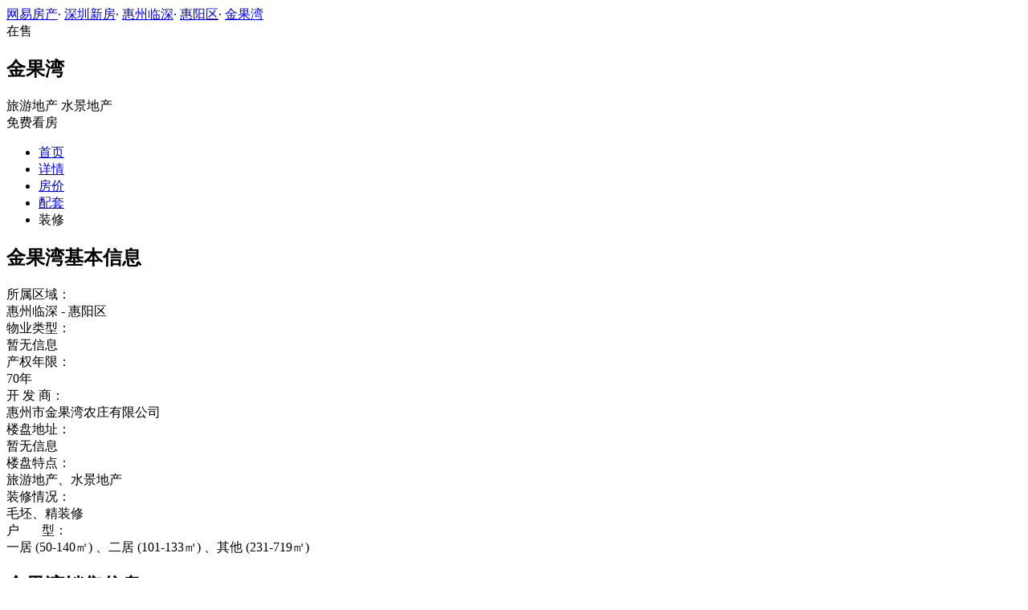

--- FILE ---
content_type: text/html;charset=UTF-8
request_url: https://xf.house.163.com/sz/housedetail/0SCI.html
body_size: 10028
content:
<!DOCTYPE html>
                                    <html>
<head>
    <meta charset="utf-8">
    <meta name="keywords" content="金果湾基本信息,金果湾产权年限,金果湾开发商,金果湾售楼处电话,金果湾地址,金果湾开盘,金果湾配套,金果湾优惠"/>
    <meta name="description"
          content="深圳网易房产为您提供金果湾开发商、售楼处电话、地址、物业费、绿化率、开盘时间入住时间、周边配套等最新楼盘信息，买新房尽在深圳网易房产！"/>
    <title>金果湾_深圳金果湾基本信息_产权年限_开发商_售楼电话_地址_开盘_配套_深圳网易房产</title>
    <link rel="stylesheet" href="https://fps-pro.ws.126.net/fps-pro/frontends/lpk_pc/v274/css/common_css.css">
<script src="https://img1.cache.netease.com/f2e/libs/jquery.js" type="text/javascript"></script>
<script type="text/javascript" src="https://fps-pro.ws.126.net/fps-pro/temp/9d7ccb8526368c4bf1f5a0bf0a7376ee/swiper.4.3.0.min.js"></script>
    <link rel="stylesheet" type="text/css" href="https://fps-pro.ws.126.net/fps-pro/frontends/lpk_pc/v274/css/lpk_detail.css">
</head>
<body>
<!-- 固顶 fixTop -->
<!--除首页外，其他页面用的顶部-->
<script type="text/javascript" src="//xf.house.163.com/product_house_sz/xf/js/district_sz.js"></script>
<script type="text/javascript" src="//xf.house.163.com/product_house_sz/xf/js/price_sz.js"></script>
<script type="text/javascript" src="//xf.house.163.com/product_house_sz/xf/js/property_sz.js"></script>
<script type="text/javascript" src="//xf.house.163.com/product_house_sz/xf/js/huxing_sz.js"></script>
<script type="text/javascript" src="//xf.house.163.com/product_house_sz/xf/js/subway_sz.js"></script>
<script  type="text/javascript">
    var LPK_INIT_DATA = {
        city: "sz",
        cityChina: "深圳",
        productid: '0SCI',
        housePrice: "最新报价参考均价12000元/㎡",
        lpTel: '',
        baseDh: '',
        cityTel:'4001-666-163 转 9',
        productname: '金果湾',
        shareImg:'http://img2.cache.netease.com/photo/0007/2013-09-03/1378179052125.jpg',
        isDatacenter:'0',
                wxProductCode:'http://house-public.ws.126.net/house-public/721725c886af0aaba1e0b8dba9101cfb.jpg?imageView&thumbnail=200z200&quality=100',
                groupBuyCount:"1"
    }
</script>

<div class="headPosition"></div>
<div class="head-box head-box2">

  <div class="top-bread">
    <div class="bleft-bottom">
      <a href="http://sz.house.163.com" target="_blank">网易房产</a><span class="dot">·</span>
      <a href="http://xf.house.163.com/sz/search/0-0-0-0-0-0-0-0-0-1-0-0-0-0-0-0-1-0-0-0-1.html" target="_blank">深圳新房</a><span class="dot">·</span>
      <a href="http://xf.house.163.com/sz/search/455-0-0-0-0-0-0-0-0-1-0-0-0-0-0-0-1-0-0-0-1.html" target="_blank">惠州临深</a><span class="dot">·</span>
                <a href="http://xf.house.163.com/sz/search/455-204-0-0-0-0-0-0-0-1-0-0-0-0-0-0-1-0-0-0-1.html" target="_blank">惠阳区</a><span class="dot">·</span>
            <a href="/sz/0SCI.html" target="_blank" class="last">金果湾</a>
    </div>
  </div>

  <div class="lp-head clearfix">
    <div class="lph-left">
      <div class="lp-status "><span>在售</span></div>
      <div class="lpk-name clearfix">
        <h2 class="big-name" title="金果湾">金果湾</h2>
              </div>

      <div class="lpk-feature">

                                <span>旅游地产</span>
                        <span>水景地产</span>
                        </div>
    </div>
    <div class="lph-right">
      <div class="lp-tel"></div>
      <div class="btn-sign topSignUp">免费看房</div>
    </div>
  </div>

  <div class="nav-bar">
    <ul class="nav-list clearfix">
      <!--当前tab添加class current-->
      <li class="nav-content" id="topNav1">
        <a class="aNav" href="/sz/0SCI.html">首页</a>
      </li>
      <li class="nav-content" id="topNav2">
        <a class="aNav" href="/sz/housedetail/0SCI.html">详情</a>
      </li>
                  <li class="nav-content" id="topNav5" data-flag="1" data-nav="price">
        <a class="aNav" href="/sz/trend/0SCI.html">房价</a>
      </li>
                  <li class="nav-content" id="topNav7">
        <a class="aNav" href="/sz/nearby/0SCI.html">配套</a>
      </li>
                              <li class="nav-content zhuangxiuNav" id="topNav10">
        <a class="aNav" target="_blank">装修</a>
      </li>
    </ul>
  </div>
</div>
<!--右侧我要提问弹框 begin-->
<div class="dialog" id="questionDialog" style="display: none;">

    <div class="dialog-con dialog-con1">
        <div class="dialog-tit dialog-tit558">我要提问
            <span class="btn-close"></span></div>
        <div class="dialog-body">
                        <!--提问列表 end-->
            <div class="sendQue-box">
              <textarea name="name" rows="3" cols="80" class="" type="text" maxlength="250" placeholder="请输入您要咨询的问题"></textarea>
              <div class="btn-send">发送</div>
            </div>
            <div class="error-reminds">
                <span class="error-icon"></span>
                <span class="error-words">请输入您要咨询的问题</span>
            </div>
        </div>
    </div>
</div>
<!--右侧我要提问弹框 end-->

<script type="text/javascript">
    if(typeof Calculator !=="undefined"  && (Calculator.pointX === 0 && Calculator.pointY === 0) && document.getElementsByClassName("indexNav7").length > 0 && document.getElementById("topNav7").length > 0){
        document.getElementById("topNav7").style.display="none";
    }
</script>
<script>
    var  headNavIndex= 'topNav2';
    document.getElementById(headNavIndex).setAttribute('class', 'current nav-content');
</script>

<div class="detail-intro box1200 clearBoth">
    <div class="detail-intro-left">
        <h2 class="h2-tit">金果湾基本信息</h2>
        <div class="infor-list clearBoth">
            <div class="list-left">所属区域：</div>
            <div class="list-right">
                            惠州临深
                                    -&nbsp;惠阳区
                                         </div>
        </div>
        <div class="infor-list clearBoth">
            <div class="list-left">物业类型：</div>
            <div class="list-right">
                                    暂无信息
                            </div>
        </div>
        <div class="infor-list clearBoth">
            <div class="list-left">产权年限：</div>
            <div class="list-right">
                                    70年
                            </div>
        </div>
        <div class="infor-list clearBoth">
            <div class="list-left">开&nbsp;发&nbsp;商：</div>
            <div class="list-right">
                                    惠州市金果湾农庄有限公司 
                            </div>
        </div>
        <div class="infor-list clearBoth">
            <div class="list-left">楼盘地址：</div>
            <div class="list-right">
                                    暂无信息
                            </div>
                            <a href="/sz/nearby/0SCI.html" target="_blank"><div class="icon-bank"></div></a>
                    </div>
    </div>
    <div class="detail-intro-right">
        <div class="infor-list clearBoth">
            <div class="list-left">楼盘特点：</div>
            <div class="list-right">
                                    旅游地产、水景地产
                            </div>
        </div>
        <div class="infor-list clearBoth">
            <div class="list-left">装修情况：</div>
            <div class="list-right">
                                    毛坯、精装修
                                                </div>
        </div>
        <div class="infor-list clearBoth">
            <div class="list-left">户&nbsp;&nbsp;&nbsp;&nbsp;&nbsp;&nbsp;&nbsp;型：</div>
            <div class="list-right">
                                                    一居
                                                                                                        (50-140㎡)
                                                                                                            、二居
                                                                                                        (101-133㎡)
                                                                                                            、其他
                                                                                                        (231-719㎡)
                                                                                                                                    </div>

        </div>
    </div>
</div>
<div class="detail-intro box1200 clearBoth">
    <div class="detail-intro-left">
        <h2 class="h2-tit">金果湾销售信息</h2>
        <div class="infor-list clearBoth">
            <div class="list-left">销售状态：</div>
            <div class="list-right">
                                    在售
                            </div>
        </div>
        <div class="infor-list clearBoth">
            <div class="list-left">开盘时间：</div>
            <div class="list-right">
                                    时间待定
                            </div>
        </div>
        <div class="infor-list clearBoth">
            <div class="list-left">售楼地址：</div>
            <div class="list-right">
                                    惠阳永湖镇金果湾有机生活度假区（径仔头水库附近）
                            </div>
        </div>
        <div class="infor-list clearBoth">
            <div class="list-left">预&nbsp;售&nbsp;证：</div>
            <div class="list-right">
                                    惠房预许字（2010）第054号
                            </div>
        </div>

    </div>
    <div class="detail-intro-right">
        <div class="infor-list clearBoth">
            <div class="list-left">楼盘优惠：</div>
            <div class="list-right">
                                    暂无信息
                            </div>
        </div>
        <div class="infor-list clearBoth">
            <div class="list-left">交房时间：</div>
            <div class="list-right">
                                    暂无信息
                            </div>
        </div>
        <!-- 有客户电话的才进行展示 -->
            </div>
</div>
<div class="detail-intro box1200 infor-height-275 clearBoth">
    <div class="detail-intro-left">
        <h2 class="h2-tit">金果湾小区信息</h2>
        <div class="infor-list clearBoth">
            <div class="list-left">占地面积：</div>
            <div class="list-right">
                                    13000000平方米 
                            </div>
        </div>
        <div class="infor-list clearBoth">
            <div class="list-left">容&nbsp;积&nbsp;率：</div>
            <div class="list-right">
                                    3.00 
                            </div>
        </div>
        <div class="infor-list clearBoth">
            <div class="list-left">总&nbsp;户&nbsp;数：</div>
            <div class="list-right">
                                    暂无信息
                            </div>
        </div>
        <div class="infor-list clearBoth">
            <div class="list-left">建筑类别：</div>
            <div class="list-right">
                                    独栋 双拼
                            </div>
        </div>
        <div class="infor-list clearBoth">
            <div class="list-left">物业公司：</div>
            <div class="list-right">
                                    骏园春天物业管理公司
                            </div>
        </div>
        <div class="infor-list clearBoth">
            <div class="list-left">地上停车位：</div>
            <div class="list-right">
                                    暂无信息
                            </div>
        </div>
    </div>
    <div class="detail-intro-right">
        <div class="infor-list clearBoth">
            <div class="list-left">建筑面积：</div>
            <div class="list-right">
                                    150000平方米
                            </div>
        </div>
        <div class="infor-list clearBoth">
            <div class="list-left">绿&nbsp;化&nbsp;率：</div>
            <div class="list-right">
                                    52%
                            </div>
        </div>
        <div class="infor-list clearBoth">
            <div class="list-left">开发周期：</div>
            <div class="list-right">
                                    暂无信息
                            </div>
        </div>
        <div class="infor-list clearBoth">
            <div class="list-left">楼层状况：</div>
            <div class="list-right">
                                    一期别墅总计83户，其中双拼别墅52户，独体别墅31户。酒店公寓合计约1071户，部分为五星级精装修。
                            </div>
        </div>
        <div class="infor-list clearBoth">
            <div class="list-left">物&nbsp;业&nbsp;费：</div>
            <div class="list-right">
                                    3.00元/平方米·月 元/平方/月                                    
            </div>
        </div>
        <div class="infor-list clearBoth">
            <div class="list-left">地下停车位：</div>
            <div class="list-right">
                                    暂无信息
                            </div>
        </div>
    </div>
</div>
<div class="detail-intro box1200 infor-height-310 clearBoth">
        <div class="detail-intro-left">
        <h2 class="h2-tit">金果湾周边配套</h2>
                        <div class="infor-list clearBoth">
            <div class="list-left">公交：</div>
            <div class="list-right">
                
                                            永湖路口
                                                                                    (576米)
                                                                                                、裕生化工厂
                                                                                    (979米)
                                                                                                、永湖镇北
                                                                                    (1706米)
                                                                                                、白路路口
                                                                                    (1789米)
                                                                                                、麻溪路口
                                                                                    (2247米)
                                                                                                、白路医院
                                                                                    (2566米)
                                                                                    </div>
        </div>
                        <div class="infor-list clearBoth">
            <div class="list-left">学校：</div>
            <div class="list-right">
                                                                毅成学校(680米)                                            、永湖中心小学(695米)                                            、培蕾幼儿园(永利楼北)(1104米)                                            、民治学校(1385米)                                            、新民学校(1839米)                                            、永湖新民学校(1902米)                                            、启基学校(2926米)                                                                                                                </div>
        </div>
                                                <div class="infor-list clearBoth">
            <div class="list-left">商场：</div>
            <div class="list-right">
                                                                新乐商店(669米)                                            、好润佳百货(827米)                                            、永和便利店(951米)                                            、1+1连锁店永新街店(976米)                                            、新百福超级商场(1092米)                                            、华美廉购物商场(1103米)                                            、华强百货(1174米)                                </div>
        </div>
                        <div class="infor-list clearBoth">
            <div class="list-left">医院：</div>
            <div class="list-right">
                                                                惠州市惠阳区永湖医院(824米)                                </div>
        </div>
                        <div class="infor-list clearBoth">
            <div class="list-left">银行：</div>
            <div class="list-right">
                                                                惠阳区永湖农村信用合作社(802米)                                            、农村信用社ATM(814米)                                            、邮政储蓄ATM(851米)                                            、中国农业银行(惠阳永湖支行)(1036米)                                </div>
        </div>
                            <div class="infor-list clearBoth">
                <div class="list-left">饮食：</div>
                <div class="list-right">
                                                                德琪子饭店(543米)                                            、雄记饭店(惠阳区水湖镇社会保险管理所东)(560米)                                            、嘉盛美味饭店永湖店(561米)                                            、永进客家饭店(611米)                                            、美香餐厅(634米)                                            、雄辉夜宵档(710米)                                    </div>
            </div>
                            <div class="infor-list clearBoth">
                <div class="list-left">娱乐：</div>
                <div class="list-right">
                                                                永湖影剧院(1062米)                                    </div>
            </div>
                            <div class="infor-list clearBoth">
                <div class="list-left">其它：</div>
                <div class="list-right">
                                                                惠南大道(391米)                                            、惠淡路(518米)                                            、惠新城洗涤公司(597米)                                            、惠州市富而亿橡胶塑料制品厂(783米)                                            、钰豪达(台湾)有限公司(786米)                                            、中学路(766米)                                    </div>
            </div>
                                            </div>
</div>
<div class="detail-intro box1200 infor-height-148 clearBoth">
    <div class="detail-intro-left">
        <h2 class="h2-tit">金果湾其他信息</h2>
        <div class="infor-list clearBoth">
            <div class="list-left">建筑单位：</div>
            <div class="list-right">
                                    暂无信息
                            </div>
        </div>
        <div class="infor-list clearBoth">
            <div class="list-left">设计单位：</div>
            <div class="list-right">
                                    暂无信息
                            </div>
        </div>
    </div>
</div>
<div class="detail-intro box1200 infor-height-215">
    <h2 class="h2-tit">金果湾项目介绍</h2>
    <div>
                    <div class="lineheight" style="margin-top: 0px; margin-right: 0px; margin-bottom: 0px; margin-left: 0px; padding-top: 0px; padding-right: 0px; padding-bottom: 0px; padding-left: 0px; border-top-width: 0px; border-right-width: 0px; border-bottom-width: 0px; border-left-width: 0px; border-style: initial; border-color: initial; border-image: initial; clear: both; overflow-x: hidden; overflow-y: hidden; line-height: 24px; color: rgb(51, 51, 51); font-family: 宋体, Arial; text-align: left; ">金果湾，位于惠州市惠阳区永湖镇金果湾有机生活度假区，项目占地面积约1332万平方米，是由惠州市金果湾农庄有限公司投资兴建。项目拥有30平米的原生湖泊，国家一级水质，高负离子含量空气，是广东省三个省级质量监测站之一。项目以生态和健康为主题,以高尔夫球运动，生态有机农场观光、休闲旅游度假、商务会议和健康养生疗养为基本格局的生态旅游开发项目。规划建设有五星级酒店公寓、170万平方米生态有机农场，3万平米温泉SPA，18洞云顶高尔夫，大型训练拓展基地，另有健康会所，疗养中心，休闲茶庄，儿童乐园，亲子农庄等生态有机规划，整体将打造一个超大型国际化有机生活度假胜地。</div><div class="DivTxt" style="margin-top: 0px; margin-right: 0px; margin-bottom: 0px; margin-left: 0px; padding-top: 5px; padding-right: 0px; padding-bottom: 5px; padding-left: 0px; border-top-width: 0px; border-right-width: 0px; border-bottom-width: 0px; border-left-width: 0px; border-style: initial; border-color: initial; border-image: initial; color: rgb(51, 51, 51); text-indent: 28px; text-align: justify; line-height: 24px; letter-spacing: 1px; font-family: 宋体, Arial; ">金果湾地理位置优越，交通便捷。本项目紧邻357省道，毗邻深圳市龙岗区，距离惠盐高速公路镇隆/陈江出口仅6公里，距离莞惠高速公路永湖出口仅3公里，距离惠州18公里，距离大亚湾30公里，距离东莞40公里，距离深圳50公里，距离广州130公里。</div><div class="DivTxt" style="margin-top: 0px; margin-right: 0px; margin-bottom: 0px; margin-left: 0px; padding-top: 5px; padding-right: 0px; padding-bottom: 5px; padding-left: 0px; border-top-width: 0px; border-right-width: 0px; border-bottom-width: 0px; border-left-width: 0px; border-style: initial; border-color: initial; border-image: initial; color: rgb(51, 51, 51); text-indent: 28px; text-align: justify; line-height: 24px; letter-spacing: 1px; font-family: 宋体, Arial; ">金果湾一期产品为湖光山舍别墅及山居假日五星级酒店公寓。湖光山舍共有别墅81套，分为双拼及独栋，双拼面积为340平米左右，独栋面积为590—900平米。建筑设计傍山沿湖布局，现购买独栋别墅获赠私人码头及小船一艘。</div><div class="DivTxt" style="margin-top: 0px; margin-right: 0px; margin-bottom: 0px; margin-left: 0px; padding-top: 5px; padding-right: 0px; padding-bottom: 5px; padding-left: 0px; border-top-width: 0px; border-right-width: 0px; border-bottom-width: 0px; border-left-width: 0px; border-style: initial; border-color: initial; border-image: initial; color: rgb(51, 51, 51); text-indent: 28px; text-align: justify; line-height: 24px; letter-spacing: 1px; font-family: 宋体, Arial; ">金果湾山居假日五星级温泉酒店公寓，共有客房1071间，主力户型为52—72平米的公寓，分为酒店式公寓及自主公寓。酒店直面3万平米温泉SPA，另有游泳池、KTV包房、桑拿房、卡拉OK歌舞厅、大型中餐厅、特色餐厅、咖啡厅、阅览室、商务中心等酒店配套。</div><div class="DivTxt" style="margin-top: 0px; margin-right: 0px; margin-bottom: 0px; margin-left: 0px; padding-top: 5px; padding-right: 0px; padding-bottom: 5px; padding-left: 0px; border-top-width: 0px; border-right-width: 0px; border-bottom-width: 0px; border-left-width: 0px; border-style: initial; border-color: initial; border-image: initial; color: rgb(51, 51, 51); text-indent: 28px; text-align: justify; line-height: 24px; letter-spacing: 1px; font-family: 宋体, Arial; ">金果湾交通情况：</div><div class="DivTxt" style="margin-top: 0px; margin-right: 0px; margin-bottom: 0px; margin-left: 0px; padding-top: 5px; padding-right: 0px; padding-bottom: 5px; padding-left: 0px; border-top-width: 0px; border-right-width: 0px; border-bottom-width: 0px; border-left-width: 0px; border-style: initial; border-color: initial; border-image: initial; color: rgb(51, 51, 51); text-indent: 28px; text-align: justify; line-height: 24px; letter-spacing: 1px; font-family: 宋体, Arial; ">紧邻357省道；&nbsp;毗邻深圳市龙岗区；&nbsp;距离惠盐高速公路镇隆/陈江出口仅6公里；&nbsp;距离莞惠高速公路永湖出口仅3公里；&nbsp;距离惠州18公里；&nbsp;距离大亚湾30公里；&nbsp;距离东莞40公里；&nbsp;距离深圳50公里；&nbsp;距离广州130公里。&nbsp;从惠州出发：惠盐高速（往深圳方向）――陈江、镇隆出口（往镇隆方向约1公里左拐）――往永湖方向约6公里可到金果湾；&nbsp;从深圳出发：机荷高速――惠盐高速――往惠州方向――镇隆出口（往镇隆方向约1公里左拐）――往永湖方向约6公里可到金果湾；&nbsp;从东莞出发：&nbsp;路线一：莞深高速（虎门出发走广深高速）――机荷高速――往惠州方向――镇隆出口（往镇隆方向约1公里左拐）――往永湖方向约6公里可到金果湾；&nbsp;路线二：八一路---松山湖大道---莞樟路---谢岗---沥林---陈江---往永湖方向约6公里可到金果湾；&nbsp;从广州出发：&nbsp;路线一：广深高速――深圳机场――机荷高速――往惠州方向――镇隆出口（往镇隆方向约1公里左拐）――往永湖方向约6公里可到金果湾；&nbsp;路线二：广惠高速――小金口――惠河高速――惠盐高速（往深圳方向）――陈江、镇隆出口（往镇隆方向约1公里左拐）――往永湖方向约6公里可到金果湾。</div><div class="DivTxt" style="margin-top: 0px; margin-right: 0px; margin-bottom: 0px; margin-left: 0px; padding-top: 5px; padding-right: 0px; padding-bottom: 5px; padding-left: 0px; border-top-width: 0px; border-right-width: 0px; border-bottom-width: 0px; border-left-width: 0px; border-style: initial; border-color: initial; border-image: initial; color: rgb(51, 51, 51); text-indent: 28px; text-align: justify; line-height: 24px; letter-spacing: 1px; font-family: 宋体, Arial; ">金果湾一期公寓2012年交楼，别墅2011年6月交楼。</div>
            </div>
</div>

<div class="rightNav-box">
  <ul class="rightNav-list">
    <li class="login-btn aRightNav" title="登录">
      <p class="name">登录</p>
    </li>
    <li class="logout-btn aRightNav" title="退出">
      <p class="name"><span></span><br/>退出</p>
    </li>
    <li class="wx-code aRightNav" title="微信小程序">
      <i></i>
      <p class="name">小程序</p>
      <div class="wx-box">
        <span class="arrow"></span>
        <img src="" /><div class="txt"><p><span>严选好房</span>小程序</p><p>微信扫码</p><p>直接严选好房</p></div>
      </div>
    </li>
    <li class="ewm aRightNav" title="扫码查看">
      <i></i>
      <p class="name">网页</p>
      <div class="ewm-box">
        <span class="arrow"></span>
        <div id="qrcode1" class="qrcode">
        </div>
        <p class="ewm-tit1"><i></i>扫一扫</p>
        <p class="ewm-tit2">手机查看更方便</p>
      </div>
    </li>
    <li class="calculator aRightNav" title="房贷计算器">
      <a href="#calculatorbox"><i></i><p class="name">房贷</p></a>
    </li>
    <!-- <li class="houseCenter aRightNav" title="选房中心">
      <i></i>
    </li> -->
    <li class="vs aRightNav" title="楼盘对比">
      <i></i>
      <p class="name">对比</p>
      <div class="lppk-box">
        <span class="arrow"></span>
        <span class="close"></span>
        <div class="h2-tit">楼盘对比(<span class="curNum">1</span>/4)<span class="clear"><span class="clear-icon"></span>清空</span></div>

        <ul class="sel-lp-box">
          <!-- <li title="新光大中心" house-id="BZLI">新光大中心<span></span></li> -->
        </ul>

        <div class="input-row">
         <input class="lpSearchTxt inp" value="请输入您要对比的楼盘" type="text">

         <ul class="lpsearch-list">
           <!-- <li title="新光大中心" house-id="BZLI">新光大中3909<span class="add-lp">+</span></li> -->
         </ul>
        </div>
        <div class="btn-pk">开始对比</div>
        <div class="error-reminds"><span class="error-icon"></span><span class="error-words">请输入正确手机号</span></div>
         <div class="histroy">
           <div class="his-tit">浏览过的楼盘</div>
           <div class="his-list clearfix">
            <!-- <span class="aHis" title="新光大中心" house-id="BRQf">新光大<span class="add">+</span></span> -->
            </div>
         </div>
      </div>
    </li>
    <li class="kf aRightNav" title="在线咨询">
      <i></i>
      <p class="name">客服</p>
      <div class="qp"></div>
    </li>
    <!-- <li class="question aRightNav" title="提问">
      <i></i>
    </li> -->
    <li class="collect aRightNav">
      <i></i>
      <p class="name">收藏</p>
      <div class="collect-box"><span class="arrow"></span><span class="collect-txt">Ctrl+D收藏到书签栏</span></div>
    </li>
    <li class="share aRightNav" title="分享">
      <i class="share-icon"></i>
      <p class="name">分享</p>
      <div class="share-box">
        <div class="share-box2">
          <span class="arrow"></span>
          <ul class="share-list">
            <li class="wx mr30" title="微信好友" data-type="wx">
              <div class="ewm-box">
                <span class="arrow"></span>
                <div id="qrcode2" class="qrcode"></div>
                <p class="ewm-tit1"><i></i>扫一扫</p>
                <p class="ewm-tit2">手机查看更方便</p>
              </div>
              <div class="bg"></div><div class="icon"></div>微信好友</li>
            <li class="qqfriend mr30" title="QQ好友" data-type="qqfriend"><div class="bg"></div><div class="icon"></div>QQ好友</li>
            <li class="qqzone" title="QQ空间" data-type="qqzone"><div class="bg"></div><div class="icon"></div>QQ空间</li>
            <li class="sina mr30" title="新浪微博" data-type="sina"><div class="bg"></div><div class="icon"></div>新浪微博</li>
            <li class="yinxin" title="易信" data-type="yinxin"><div class="bg"></div><div class="icon"></div>易&nbsp;&nbsp;信</li>
            <li class="clear"></li>
          </ul>
        </div>
      </div>
    </li>
    <!-- <li class="feedback feedback-btn aRightNav" title="报错">
      <i></i>
      <p class="name">反馈</p>
    </li> -->
    <li class="toTop aRightNav">
      <i></i>
    </li>
  </ul>
</div>
<div id="puzzle"></div>

<!--公共底部 黑色部分-->
<div class="common-footer">
  <div class="houseFootNav">
    <div class="housenav_head">楼盘导航</div>
    <table class="housenav_table">
      <tr class="footArea">
        <td class="td1">区域：</td>
        <td>
          <div class="foot-district" ziduanName="district">
            <!-- <span>不限</span>
            <span>石景山</span> -->
          </div>
          <div class="second-district" ziduanName="districtSecond">

            <!-- <span>不限</span>
            <span>石景山</span> -->
          </div>
        </td>
      </tr>
      <tr class="footPrice">
        <td class="td1">价格：</td>
        <td>
          <div class="foot-price" ziduanName="price">
            <!-- <span>不限</span>
            <span>10000以下</span> -->
          </div>
        </td>
      </tr>
      <tr class="footType">
        <td class="td1">类型：</td>
        <td>
          <div class="foot-property" ziduanName="property">
            <!-- <span>不限</span>
            <span>住宅</span> -->
          </div>
        </td>
      </tr>
      <tr class="footHuxing">
        <td class="td1">户型：</td>
        <td>
          <div class="foot-huxing"  ziduanName="huxing">
            <!-- <span>不限</span>
            <span>一居</span> -->
          </div>
        </td>
      </tr>
      <tr class="footSubWay">
        <td class="td1">地铁：</td>
        <td>
          <div class="foot-subway" ziduanName="subway">
            <!-- <span>不限</span>
            <span>昌平线</span> -->
          </div>
        </td>
      </tr>
    </table>
    <div class="disclaimer">
      <div class="dis-tit">网易声明</div>
      <div class="dis-con">本页面旨在为广大网友提供更多信息服务，不声明或保证所提供信息的准确性和完整性，所有内容亦不表明本网站之观点或意见，仅供参考和借鉴。购房者在购房时仍需慎重考虑，参考本站信息进行房产交易等行为所造成的任何后果与本网站无关，风险自担。</div>
    </div>
  </div>
</div>

<!--网易公有尾部 begin-->
<div class="N-nav-bottom">
    <div class="N-nav-bottom-main">
    	<div class="ntes_foot_link">
      	<span class="N-nav-bottom-copyright"><span class="N-nav-bottom-copyright-icon">&copy;</span> 1997-<span class="copyright-year">2017</span> 网易公司版权所有</span>
      	<a href="http://corp.163.com/">About NetEase</a> |
      	<a href="http://gb.corp.163.com/gb/about/overview.html">公司简介</a> |
      	<a href="http://gb.corp.163.com/gb/contactus.html">联系方法</a> |
      	<a href="http://corp.163.com/gb/job/job.html">招聘信息</a> |
      	<a href="http://help.163.com/ ">客户服务</a> |
      	<a href="https://corp.163.com/gb/legal.html">隐私政策</a> |
      	<!-- <a href="http://emarketing.163.com/">广告服务</a> | -->
      	<a href="http://sitemap.163.com/">网站地图</a> |
      	<a href="http://jubao.aq.163.com/">不良信息举报</a>
      </div>
    </div>
</div>
<!--网易公有尾部 end-->



<script src="https://fps-pro.ws.126.net/fps-pro/frontends/libs/jquery/jquery.cookie-1.4.1.js"></script>
<script src="//img1.cache.netease.com/f2e/house/resold/components/qrcode.1125509.min.js"></script>
<!-- <script src="http://img1.cache.netease.com/cnews/js/ntes_jslib_1.x.js" type="text/javascript"></script> -->
<script type="text/javascript" src="//img3.cache.netease.com/common/share/yixin/b02/yixin.min.js"></script>
<script src="//img1.cache.netease.com/f2e/house/index2016/js/house-slider.1.0.1034528.min.js"  type="text/javascript"></script>
<script src="//fps-pro.ws.126.net/fps-pro/frontends/common/login-beta/js/puzzle.js?v=3"></script> 
<script src="https://fps-pro.ws.126.net/fps-pro/frontends/lpk_pc/v274/js/common.js" type="text/javascript"></script>
<!--章鱼代码 begin-->
<noscript>
    <img src="//163.wrating.com/a.gif?c=860010-0502010100" width="1" height="1" />
</noscript>

<!-- big data statistics -->
<!-- big data analysis -->
<script src="//static.ws.126.net/f2e/products/analysis/js/analysis.350ctAoOoFtN.13.js"></script>

<!--章鱼代码 end-->
<script src="//static.ws.126.net/163/frontend/libs/antanalysis.min.js"></script>
<script src="//static.ws.126.net/163/frontend/antnest/NTM-9X2F9177-22.js"></script>

<!--HubbleAnalysis-->
<script type="text/javascript">
    (function(document,datracker,root){function loadJsSDK(){var script,first_script;script=document.createElement("script");script.type="text/javascript";script.async=true;script.src="https://hubble-js-bucket.nosdn.127.net/DATracker.globals.1.6.10.js";first_script=document.getElementsByTagName("script")[0];first_script.parentNode.insertBefore(script,first_script)}if(!datracker["__SV"]){var win=window;var gen_fn,functions,i,lib_name="DATracker";window[lib_name]=datracker;datracker["_i"]=[];datracker["init"]=function(token,config,name){var target=datracker;if(typeof(name)!=="undefined"){target=datracker[name]=[]}else{name=lib_name}target["people"]=target["people"]||[];target["abtest"]=target["abtest"]||[];target["toString"]=function(no_stub){var str=lib_name;if(name!==lib_name){str+="."+name}if(!no_stub){str+=" (stub)"}return str};target["people"]["toString"]=function(){return target.toString(1)+".people (stub)"};function _set_and_defer(target,fn){var split=fn.split(".");if(split.length==2){target=target[split[0]];fn=split[1]}target[fn]=function(){target.push([fn].concat(Array.prototype.slice.call(arguments,0)))}}functions="track_heatmap register_attributes register_attributes_once clear_attributes unregister_attributes current_attributes single_pageview disable time_event get_appStatus track set_userId track_pageview track_links track_forms register register_once alias unregister identify login logout signup name_tag set_config reset people.set people.set_once people.set_realname people.set_country people.set_province people.set_city people.set_age people.set_gender people.increment people.append people.union people.track_charge people.clear_charges people.delete_user people.set_populationWithAccount  people.set_location people.set_birthday people.set_region people.set_account abtest.get_variation abtest.async_get_variable".split(" ");for(i=0;i<functions.length;i++){_set_and_defer(target,functions[i])}datracker["_i"].push([token,config,name])};datracker["__SV"]=1.6;loadJsSDK()}})(document,window["DATracker"]||[],window);
    // 初始化
    DATracker.init('MA-A924-182E1997E62F', {truncateLength: 255,persistence: "localStorage",cross_subdomain_cookie: false,heatmap:{collect_all: true,isTrackLink: true}});
</script>
</body>
</html>


--- FILE ---
content_type: application/javascript;charset=UTF-8
request_url: https://xf.house.163.com/product_house_sz/xf/js/property_sz.js
body_size: 148
content:
var property=[{"text":"不限","value":"0"},{"text":"住宅","value":"1"},{"text":"洋房","value":"2"},{"text":"公寓","value":"3"},{"text":"限价房","value":"4"},{"text":"经适房","value":"5"},{"text":"别墅","value":"6"},{"text":"写字楼","value":"7"},{"text":"商铺","value":"8"}]

--- FILE ---
content_type: application/x-javascript
request_url: https://img3.cache.netease.com/common/share/yixin/b02/yixin.min.js
body_size: 2938
content:
(function(e,t,n){var a="yxb7d5da84ca9642ab97d73cd6301664ad";var r={};var i=(new Date).valueOf();var s=function(){var e=t.getElementsByTagName("script");var n=e[e.length-1];return n.src.replace(/(\.min|)\.js.*/,".css")}();var o={format:function(e){var t=e;for(var n=1;n<arguments.length;n+=1){var a=new RegExp("\\{"+(n-1)+"\\}","gi");t=t.replace(a,arguments[n])}return t},loadJs:function(e,n,a){var r=t.createElement("script");r.type="text/javascript";r.charset=a||"utf-8";r.onload=function(){n&&n();try{t.body.removeChild(r)}catch(e){}};r.src=e;t.body.appendChild(r)},loadCss:function(e,n){var a=t.createElement("link");a.type="text/css";a.rel="stylesheet";a.href=e;a.charset=n||"utf-8";t.getElementsByTagName("head")[0].appendChild(a)},addEvent:function(e,a,r){var i=function(e,t){try{var n=e.contains?e!=t&&e.contains(t):!!(e.compareDocumentPosition(t)&16)}catch(a){}return n?n:false};var s=function(e){if(!e.preventDefault){e.preventDefault=function(){e.returnValue=false}}if(!e.stopPropagation){e.stopPropagation=function(){e.cancelBubble=true}}if(!e.target){e.target=e.srcElement||t}if(e.target.nodeType===3){e.target=e.target.parentNode}if(!e.relatedTarget&&e.fromElement){e.relatedTarget=e.fromElement===e.target?e.toElement:e.fromElement}if(e.pageX==null&&e.clientX!=null){var n=e.target.ownerDocument||t;var a=n.documentElement;var r=n.body;e.pageX=e.clientX+(a&&a.scrollLeft||r&&r.scrollLeft||0)-(a&&a.clientLeft||r&&r.clientLeft||0);e.pageY=e.clientY+(a&&a.scrollTop||r&&r.scrollTop||0)-(a&&a.clientTop||r&&r.clientTop||0)}if(e.type=="DOMMouseScroll"||e.type=="mousewheel"){e.delta=e.wheelDelta?e.wheelDelta/120:-(e.detail||0)/3}return e};var o=function(e){var t=e.currentTarget,n=e.relatedTarget;if(!i(t,n)&&t!=n){r.call(t,s(e))}};if(e.addEventListener){if(a=="mouseenter"){e.addEventListener("mouseover",o,false)}else if(a=="mouseleave"){e.addEventListener("mouseout",o,false)}else if(a==="mousewheel"&&t["mozHidden"]!==n){e.addEventListener("DOMMouseScroll",o,false)}else{e.addEventListener(a,r,false)}}else{e.attachEvent("on"+a,function(t){r.call(e,s(t))})}},isArray:function(e){return Object.prototype.toString.call(e)=="[object Array]"},isNodeList:function(e){return Object.prototype.toString.call(e)=="[object NodeList]"},toArray:function(e){return Array.prototype.slice.call(e)},each:function(e,t,n){if(e==null)return;if(Array.prototype.forEach&&e.forEach===Array.prototype.forEach){e.forEach(t,n)}else if(e.length===+e.length){for(var a=0,r=e.length;a<r;a++){if(t.call(n,e[a],a,e)==={})return}}else{for(var i in e){if(e.hasOwnProperty(i)){if(t.call(n,e[i],i,e)==={})return}}}},getElementsByClassName:function(e,n,a){var r,i=[];if(t.getElementsByClassName){var s=(n||t).getElementsByClassName(e);for(r=0;n=s[r++];){if(a!=="*"&&n.tagName===a.toUpperCase()){i.push(n)}}return i}else{n=n||t;a=a||"*";var o=e.split(" "),l=a==="*"&&n.all?n.all:n.getElementsByTagName(a),c=[],f,u;r=o.length;while(--r>=0){c.push(new RegExp("(^|\\s)"+o[r]+"(\\s|$)"))}var d=l.length;while(--d>=0){f=l[d];u=false;for(var m=0,h=c.length;m<h;m++){u=c[m].test(f.className);if(!u)break}if(u)i.push(f)}return i}},getScrollOffset:function(){var n=t.documentElement,a=t.body;return e.pageYOffset?[e.pageXOffset,e.pageYOffset]:n&&n.scrollTop?[n.scrollLeft,n.scrollTop]:[a.scrollLeft,a.scrollTop]},getUUID:function(){return++i}};var l={};l.intro='<div class="yx-intro">'+'    <div class="yx-intro-inner">'+'        <div class="yx-intro-text">'+"            <h3>\u5b8c\u6210\u4ee5\u4e0b\u4efb\u52a1\uff0c\u5c31\u53ef\u4ee5\u8f6c\u53d1\u6613\u4fe1\u5566\uff01</h3>"+"            <ol>"+'                <li class="{0}"><a href="http://e.mail.163.com/mobilemail/home.do?from=yixinshare" target="_blank">\u5f00\u901a\u7f51\u6613\u624b\u673a\u53f7\u7801\u90ae\u7bb1</a></li>'+'                <li class="{1}"><a href="http://yixin.im/#f=www" target="_blank">\u624b\u673a\u53f7\u7801\u5f00\u901a\u6613\u4fe1</a></li>'+"            </ol>"+"        </div>"+'        <div class="yx-intro-qr">'+'            <div class="yx-intro-qr-tip" title="\u4e8c\u7ef4\u7801\u5206\u4eab"></div>'+"            <h3>\u626b\u63cf\u4e8c\u7ef4\u7801\u5206\u4eab</h3>"+'            <div class="yx-intro-qr-img">'+'                <img src="about:blank" data-src="http://yixin.news.163.com/yixin/share/qrcode.b?w=180&h=180&content={2}" width="180" height="180" />'+"            </div>"+"        </div>"+"    </div>"+"</div>";l.share='<div class="yx-share">'+"    <h3>{0}</h3>"+'    <div class="yx-summary">'+'        <div class="yx-pic" style=\'background-image: url("http://timge8.126.net/image?h=90&w=90&fill=0&gif=0&quality=80&url={2}")\'></div>'+"        <p>{1}</p>"+"    </div>"+'    <div class="yx-remark">'+'        <input type="text" class="yx-remark-input" maxlength="300" placeholder="\u8bf4\u70b9\u4ec0\u4e48...">'+"    </div>"+'    <div class="yx-bottom cf">'+'        <div class="yx-mobile">'+"            <span>\u7ed1\u5b9a\u7684\u624b\u673a\u5c3e\u6570\u662f\uff1a<b>{3}</b></span>"+'            <a href="https://reg.163.com/mobilealias/index.do" target="_blank">\u6211\u8981\u4fee\u6539</a>'+"        </div>"+'        <a class="yx-sbtn">\u5206\u4eab\u5230\u6613\u4fe1\u670b\u53cb\u5708</a>'+"    </div>"+"</div>";l.msg='<div class="yx-msg">{0}</div>';l.pub='<a href="javascript:void(0);" class="yx-close" target="_self">\xd7</a>';var c=/P_INFO=([^;=]+);/;var f=function(){return c.test(t["cookie"])};var u=function(){var e=t["cookie"].match(c);return e?e.pop().split("|"):null};var d=function(){var e=u();return e&&!!/^\d{6}&[0|1]$/.test(e[6])?e[6].substr(0,6):null};var m=function(){var e=u();return e?e[0]:null};var h=function(t){var n="http://yixin.news.163.com/yixin/share/sign.b?m={0}&c={1}";var a="yixin_cb_"+o.getUUID();e[a]=function(e){t&&t(e.result)};o.loadJs(o.format(n,m(),a))};var p={};r._node=t.createElement("div");r._node.className="yx-box";var v={};v._opened=false;v._shareOpened=false;v._init=function(){r._node.innerHTML=""};v._show=function(){!this._opened&&t.body.appendChild(r._node);this._opened=true};v._hide=function(){this._opened&&t.body.removeChild(r._node);this._opened=false};v._hideTimer=null;v.hide=function(e){e=e||0;v._hideTimer=setTimeout(function(){v._hide()},e*1e3)};"intro share msg".replace(/[^, ]+/g,function(e){v[e]=function(){this._init();r._node.className="yx-box yx-status-"+e;var t=l[e]+l.pub,n=o.toArray(arguments);n.unshift(t);r._node.innerHTML=o.format.apply(null,n);this._hideTimer&&clearTimeout(this._hideTimer);this._hide();this._show();if(/MSIE 6/gi.test(navigator.userAgent)){r._node.style.top=o.getScrollOffset()[1]+200+"px";r._node.className=r._node.className}if("share"===e){o.getElementsByClassName("yx-remark-input",r._node,"input")[0].focus();this._shareOpened=true}}});o.addEvent(r._node,"click",function(e){var t=e.target||e.srcElement;if(t.className.indexOf("yx-close")>=0)v._hide();if(t.className.indexOf("yx-sbtn")>=0)y()});o.addEvent(r._node,"mousemove",function(e){var t=e.target||e.srcElement;var n="yx-intro-qr-tip";if(t.className.indexOf(n)>=0){var a=o.getElementsByClassName("yx-intro",r._node,"div")[0];var i=o.getElementsByClassName(n,a,"div")[0];var s=setTimeout(function(){a.className="yx-intro yx-intro-status-qr"},300);var l=function(){s&&clearTimeout(s)};o.addEvent(i,"mouseleave",l);o.addEvent(a,"mouseleave",function(){l();a.className="yx-intro"})}});o.addEvent(t,"keyup",function(e){if(e.keyCode===27&&v._opened)v._hide();if(e.keyCode===13&&v._shareOpened)y()});var y=function(){var t={};o.each(p,function(e,n){t[n]="function"===typeof e?e():e});var n={title:t.title||"",desc:t.desc,image:"http://timge8.126.net/image?h=500&w=500&fill=0&gif=0&quality=80&url="+t.image,url:t.url,source:t.source,ps:o.getElementsByClassName("yx-remark-input",r._node,"input")[0].value,m:m(),c:"yixin_cb_"+o.getUUID()};var a=[];o.each(n,function(e,t){a.push(t+"="+encodeURIComponent(e))});e[n.c]=function(e){if(e.result==true){v.msg("\u5206\u4eab\u6210\u529f!")}else{v.msg("\u5206\u4eab\u5931\u8d25, \u8bf7\u7a0d\u5019\u91cd\u8bd5.")}if("number"===typeof t.closeAfterShare&&t.closeAfterShare>=0){v.hide(t.closeAfterShare)}else if("undefined"===typeof t.closeAfterShare){v.hide(2)}};o.loadJs("http://yixin.news.163.com/yixin/share/addfdfeed.b?"+a.join("&"))};var g=function(t){var n={};o.each(t,function(e,t){var a="function"===typeof e?e():e;n[t]=encodeURIComponent(a)});var r="https://open.yixin.im/share?appkey="+a+"&type=webpage"+"&title="+n.title+"&desc="+n.desc+"&pic="+n.image+"&url="+n.url;try{e.open(r,"_blank")}catch(i){v.msg("\u5206\u4eab\u5931\u8d25(\u5185\u90e8\u9519\u8bef)");v.hide(2)}};var x=function(e){var t={title:"",desc:"",image:"http://img1.cache.netease.com/cnews/css13/img/yixin_holder.jpg",url:"http://www.163.com?f=YixinShare",source:"\u7f51\u6613"};o.each(t,function(n,a){if(!e[a]){e[a]=t[a]}});return e};var _=function(t){t=x(t);var n=null;g(t);var a=t.url.replace("http://","http//snstj.")+"?snstj_yixin";e["neteaseTracker"]&&e["neteaseTracker"](true,a)};r.bind=function(e,n){if(!e)return;n=n||{};var a=[];if(e.nodeType&&1===e.nodeType){a.push(e)}else if(o.isArray(e)&&e.length>0){a=e}else if(o.isNodeList(e)&&e.length>0){a=o.toArray(e)}else if("string"===typeof e){a.push(t.getElementById(e))}else{return}o.each(a,function(e){o.addEvent(e,"click",function(e){_(n);e.preventDefault()})})};r.open=_;o.loadCss(s);e.YixinShare=r})(window,document);

--- FILE ---
content_type: application/javascript;charset=UTF-8
request_url: https://xf.house.163.com/product_house_sz/xf/js/huxing_sz.js
body_size: 199
content:
var huxing=[{"text":"不限","value":"0"},{"text":"一居","value":"1"},{"text":"二居","value":"2"},{"text":"三居","value":"3"},{"text":"四居","value":"4"},{"text":"五居","value":"5"},{"text":"复式","value":"6"},{"text":"开间","value":"7"},{"text":"LOFT","value":"8"},{"text":"联排","value":"10"},{"text":"双拼","value":"11"},{"text":"叠拼","value":"12"},{"text":"独栋","value":"13"},{"text":"大平层","value":"15"},{"text":"平墅","value":"16"},{"text":"洋房","value":"17"},{"text":"其他","value":"9"}]

--- FILE ---
content_type: application/javascript;charset=UTF-8
request_url: https://xf.house.163.com/product_house_sz/xf/js/district_sz.js
body_size: 1282
content:
var district=[{"secondLevel":[{"text":"不限","value":0},{"text":"福城","value":443},{"text":"观湖","value":442},{"text":"大浪","value":441},{"text":"民治","value":440},{"text":"龙华","value":439},{"text":"观澜","value":45}],"text":"龙华","value":46},{"secondLevel":[{"text":"不限","value":0},{"text":"大运","value":487},{"text":"坂田","value":54},{"text":"横岗","value":52},{"text":"布吉","value":51},{"text":"龙岗中心区","value":50},{"text":"坪地","value":57},{"text":"平湖","value":56}],"text":"龙岗","value":5},{"secondLevel":[{"text":"不限","value":0},{"text":"西乡","value":44},{"text":"宝安中心区","value":41},{"text":"松岗","value":49},{"text":"石岩","value":48},{"text":"沙井","value":47},{"text":"福永","value":43},{"text":"新安","value":42}],"text":"宝安","value":4},{"secondLevel":[{"text":"不限","value":0},{"text":"坑梓","value":435},{"text":"坪山","value":244}],"text":"坪山","value":434},{"secondLevel":[{"text":"不限","value":0},{"text":"西丽","value":27},{"text":"蛇口","value":26},{"text":"前海","value":25},{"text":"后海","value":20},{"text":"南山中心区","value":19},{"text":"南油","value":24},{"text":"南头","value":23},{"text":"科技园","value":22},{"text":"华侨城","value":21}],"text":"南山","value":3},{"secondLevel":[{"text":"不限","value":0},{"text":"沙头角","value":59},{"text":"盐田港","value":60},{"text":"大小梅沙","value":58}],"text":"盐田","value":6},{"secondLevel":[{"text":"不限","value":0},{"text":"香蜜湖","value":38},{"text":"梅林","value":36},{"text":"车公庙","value":30},{"text":"竹子林","value":40},{"text":"新洲","value":39},{"text":"上步","value":37},{"text":"莲花","value":35},{"text":"景田","value":34},{"text":"皇岗","value":33},{"text":"华强","value":32},{"text":"八卦岭","value":29},{"text":"福田中心区","value":28}],"text":"福田","value":2},{"secondLevel":[{"text":"不限","value":0},{"text":"东门","value":18},{"text":"银湖","value":17},{"text":"泥岗","value":16},{"text":"笋岗","value":15},{"text":"人民南","value":14},{"text":"水库","value":13},{"text":"蔡屋围","value":12},{"text":"布心草埔","value":11},{"text":"翠竹","value":10},{"text":"布心水贝","value":486},{"text":"莲塘","value":9},{"text":"黄贝岭","value":8}],"text":"罗湖","value":1},{"secondLevel":[{"text":"不限","value":0},{"text":"凤凰城","value":489},{"text":"公明","value":438},{"text":"光明","value":245}],"text":"光明","value":437},{"secondLevel":[{"text":"不限","value":0},{"text":"梅沙湾","value":496},{"text":"大鹏","value":286},{"text":"南澳","value":55},{"text":"葵涌","value":53}],"text":"大鹏","value":436},{"secondLevel":[{"text":"不限","value":0},{"text":"惠阳区","value":204},{"text":"大亚湾","value":205},{"text":"惠东","value":206},{"text":"仲恺","value":209}],"text":"惠州临深","value":455},{"secondLevel":[{"text":"不限","value":0},{"text":"松山湖","value":214},{"text":"塘厦镇","value":220},{"text":"长安镇","value":219},{"text":"樟木头","value":217},{"text":"大岭山","value":229},{"text":"凤岗镇","value":227},{"text":"清溪镇","value":226},{"text":"黄江镇","value":225},{"text":"大朗镇","value":224}],"text":"东莞临深","value":454},{"secondLevel":[{"text":"不限","value":0},{"text":"火炬开发区","value":458},{"text":"黄圃镇","value":460},{"text":"南朗镇","value":459}],"text":"中山临深","value":456},{"secondLevel":[{"text":"不限","value":0},{"text":"南区","value":464},{"text":"西区","value":463},{"text":"东区","value":462},{"text":"石岐","value":461},{"text":"五桂山","value":465},{"text":"坦洲镇","value":481},{"text":"神湾镇","value":480},{"text":"板芙镇","value":479},{"text":"三乡镇","value":478},{"text":"沙溪镇","value":477},{"text":"大涌镇","value":476},{"text":"港口镇","value":475},{"text":"民众镇","value":474},{"text":"三角镇","value":473},{"text":"横栏镇","value":472},{"text":"古镇镇","value":471},{"text":"东升镇","value":470},{"text":"小榄镇","value":469},{"text":"阜沙镇","value":468},{"text":"东凤镇","value":467},{"text":"南头镇","value":466}],"text":"中山","value":453},{"secondLevel":[{"text":"不限","value":0},{"text":"万江镇","value":213},{"text":"莞城区","value":212},{"text":"南城区","value":211},{"text":"东城区","value":210},{"text":"石龙镇","value":222},{"text":"石碣镇","value":221},{"text":"常平镇","value":218},{"text":"厚街镇","value":216},{"text":"虎门镇","value":215},{"text":"道滘镇","value":228},{"text":"寮步镇","value":223},{"text":"黄江镇","value":483},{"text":"望牛墩","value":242},{"text":"高埗镇","value":241},{"text":"麻涌镇","value":240},{"text":"洪梅镇","value":239},{"text":"中堂镇","value":238},{"text":"沙田镇","value":237},{"text":"谢岗镇","value":236},{"text":"桥头镇","value":235},{"text":"横沥镇","value":234},{"text":"企石镇","value":233},{"text":"石排镇","value":232},{"text":"茶山镇","value":231},{"text":"东坑镇","value":230}],"text":"东莞","value":202},{"secondLevel":[{"text":"不限","value":0},{"text":"惠城区","value":203},{"text":"博罗县","value":207},{"text":"龙门县","value":208}],"text":"惠州","value":200},{"secondLevel":[{"text":"不限","value":0}],"text":"旅游地产","value":457},{"secondLevel":[{"text":"不限","value":0},{"text":"深圳周边","value":61}],"text":"其他区域","value":7}]

--- FILE ---
content_type: application/javascript;charset=UTF-8
request_url: https://xf.house.163.com/product_house_sz/xf/js/price_sz.js
body_size: 105
content:
var price=[{"text":"不限","value":"0"},{"text":"30000~50000元","value":"1"},{"text":"50000~70000元","value":"2"},{"text":"70000元以上","value":"3"}]